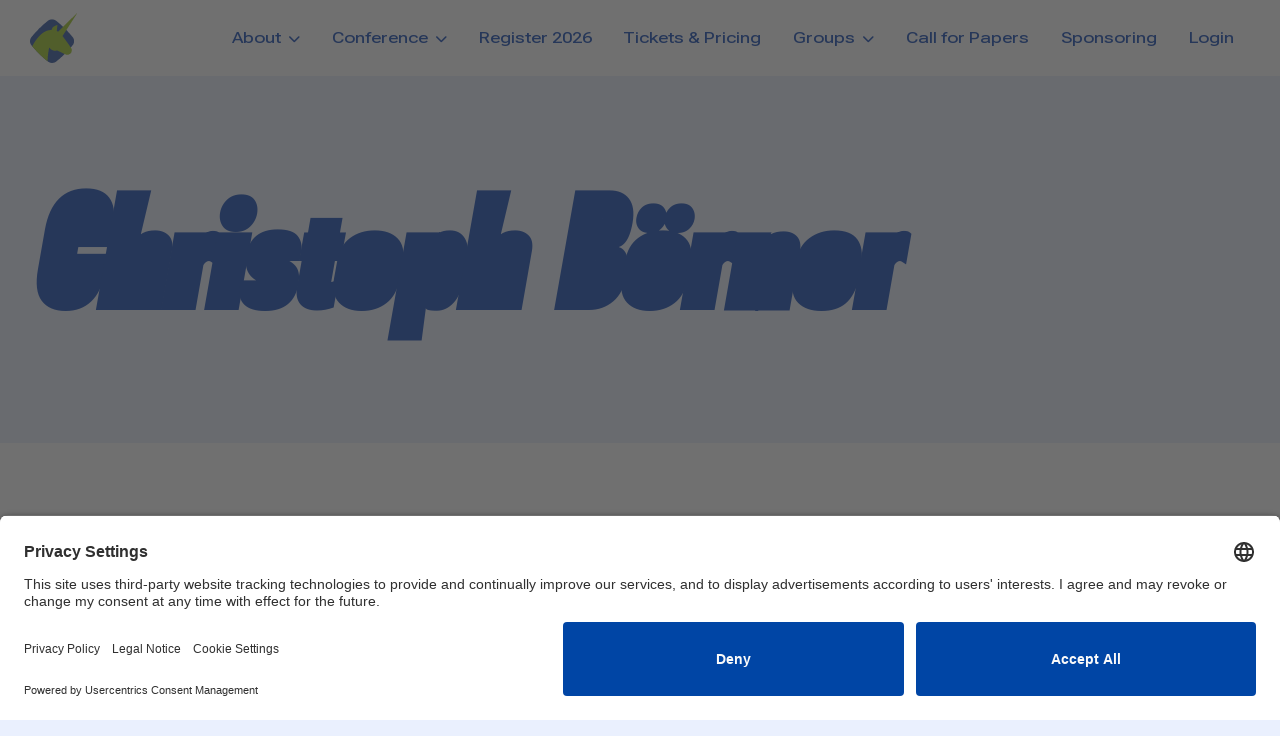

--- FILE ---
content_type: text/html; charset=utf-8
request_url: https://agiletestingdays.com/speaker/christoph-borner/
body_size: 5268
content:
<!DOCTYPE html>
<html lang="en">
<head>
    <meta charset="utf-8">
    <meta http-equiv="X-UA-Compatible" content="IE=edge">
    <meta name="viewport" content="width=device-width, initial-scale=1">
    <meta name="theme-color" content="#0B43B2">
    <meta name="author" content="trendig">
    <link rel="canonical" href="https://agiletestingdays.com/speaker/christoph-borner/">
    
    
    
        
            <title>Christoph Börner | | AgileTD Speaker</title>
            <meta name="description" content="Christoph B&amp;ouml;rner is the founder of Botium and former CEO of the company Testplus. In his function as leader of the departments development and testin…">
            
<!-- Primary Meta Tags -->
<meta name="title" content="Agile Testing Days">

<link rel="image_src" href="https://atd-de-prod.s3.eu-central-1.amazonaws.com/media/big-n-small-unicorn.svg" />


      
    
    
    <script type="application/ld+json">
        {
          "@context": "https://schema.org",
          "@type": "Event",
          "name": "Agile Testing Days",
          "startDate": "2025-11-24",
          "endDate": "2025-11-27",
          "eventAttendanceMode": "https://schema.org/MixedEventAttendanceMode",
          "eventStatus": "https://schema.org/EventScheduled",
          "location": [{
            "@type": "VirtualLocation",
            "url": "https://agiletestingdays.com"
          },
          {
            "@type": "Place",
            "name": "Dorint Sanssouci Berlin/Potsdam",
            "address": {
              "@type": "PostalAddress",
              "streetAddress": "Jägeralee 20",
              "addressLocality": "Potsdam",
              "postalCode": "14469",
              "addressRegion": "P",
              "addressCountry": "DE"
            }
          }],
          "image": [
            "https://atd-de-prod.s3.eu-central-1.amazonaws.com/media/atd_de_structured_data/google_event_1x1.webp",
            "https://atd-de-prod.s3.eu-central-1.amazonaws.com/media/atd_de_structured_data/google_event_4x3.webp",
            "https://atd-de-prod.s3.eu-central-1.amazonaws.com/media/atd_de_structured_data/google_event_16x9.webp"
          ],
          "description": "Agile Testing Days is a 4-day conference (Onsite & Virtual) for international agile software testers and engineers.",
          "offers": {
            "@type": "Offer",
            "url": "https://agiletestingdays.com",
            "price": "1980",
            "priceCurrency": "EUR",
            "availability": "https://schema.org/InStock",
            "validFrom": "2025-01-01T8:00"
          },
          "performer": {
            "@type": "PerformingGroup",
            "name": "trendig"
          },
          "organizer": {
            "@type": "Organization",
            "name": "trendig technology services GmbH",
            "url": "https://trendig.com/"
          }
        }
    </script>

    <!-- BEGIN Usercentrics related code -->
    <link rel="preconnect" href="//app.usercentrics.eu">
    <link rel="preconnect" href="//api.usercentrics.eu">
    <link rel="preconnect" href="//privacy-proxy.usercentrics.eu">
    <link rel="preload" href="//app.usercentrics.eu/browser-ui/latest/loader.js" as="script">
    <link rel="preload" href="//privacy-proxy.usercentrics.eu/latest/uc-block.bundle.js" as="script">
    <script id="usercentrics-cmp" data-settings-id="ikufNE5Ws" src="https://app.usercentrics.eu/browser-ui/latest/loader.js" async></script>
    <script type="application/javascript" src="https://privacy-proxy.usercentrics.eu/latest/uc-block.bundle.js"></script>
    <script>
        uc.reloadOnOptOut('LNZGBYJCq'); // reload page on Livechat
        uc.blockElements({
            'LNZGBYJCq': '#my-livechat-consent', // Show Livechat overlay over the element with ID 'my-livechat-consent'
        });
        uc.setCustomTranslations({
            de: {
                DEFAULT_DESCRIPTION: "Wir verwenden %TECHNOLOGY_NAME%, um Inhalte einzubetten, die Dir einen besseren Service bieten und Daten zu Deinen Aktivitäten sammeln. Bitte stimme der Nutzung zu, um diese Inhalte anzuzeigen.",
                DEFAULT_TITLE: "%TECHNOLOGY_NAME% Service laden!",
            }
        });
    </script>
    <!-- END Usercentrics related code -->
    <!-- Google Tag Manager -->
    <script>(function(w,d,s,l,i){w[l]=w[l]||[];w[l].push({'gtm.start':
    new Date().getTime(),event:'gtm.js'});var f=d.getElementsByTagName(s)[0],
    j=d.createElement(s),dl=l!='dataLayer'?'&l='+l:'';j.async=true;j.src=
    'https://www.googletagmanager.com/gtm.js?id='+i+dl;f.parentNode.insertBefore(j,f);
    })(window,document,'script','dataLayer','GTM-TFQ6GRW');</script>
    <!-- End Google Tag Manager -->

    
    <link rel="icon" href="https://atd-de-prod.s3.eu-central-1.amazonaws.com/media/agiletd24-icon_color.svg">
    
    <link rel="stylesheet" href="/static/css/all.css">
    <link rel="stylesheet" href="/static/css/bootstrap-v5.3.min.css">
    <link rel="stylesheet" href="/static/css/atd_new.css?01">
    <link rel="stylesheet" href="https://use.typekit.net/wnx4jhe.css">

    <script src="/static/js/jquery-v3.7.1.min.js"></script>
    <script src="/static/js/jQuery.matchHeight.js"></script>
    <script src="/static/js/jsdelivr.net.sweetalert2.js?0001"></script>
    <script defer type="text/javascript" src="/static/js/gtm_event_manager.js"></script>
</head>
<body>
    
    
    <a class="visually-hidden-focusable px-4" href="#main">Skip to main content</a>
    <nav class="navbar navbar-expand-xl white-background">
        <div class="container-fluid">
            <a class="navbar-brand" href="/">
                <img src="https://atd-de-prod.s3.eu-central-1.amazonaws.com/media/agiletd24-icon_color.svg" alt="Agile Testing Days Icon" width="auto" height="50">
            </a>
            <button class="navbar-toggler" type="button" data-bs-toggle="collapse" data-bs-target="#navbarNavDropdown" aria-controls="navbarNavDropdown" aria-expanded="false" aria-label="Toggle navigation">
                <i class="fas fa-bars" role="presentation"></i>
            </button>
            <div class="collapse navbar-collapse justify-content-end" id="navbarNavDropdown">
                <ul class="navbar-nav">
                    <li class="nav-item dropdown">
                        <button class="nav-link dropdown-toggle " role="button" data-bs-toggle="dropdown"
                           aria-expanded="false" aria-haspopup="true">
                            About
                        </button>
                        <ul class="dropdown-menu shadow-lg">
                            <li><a class="dropdown-item " href="/about-us/">About ATD</a></li>
                            <li><a class="dropdown-item " href="/contact/">Contact</a></li>
                            <li><a class="dropdown-item " href="/faq/">Info & FAQ</a></li>
                            <li><a class="dropdown-item " href="/blog/">Blog</a></li>
                            <li><a class="dropdown-item " href="/atd-experience/2025/">Facts & Figures 2025</a></li>
                        </ul>
                    </li>
                    <li class="nav-item dropdown">
                        <button class="nav-link dropdown-toggle " role="button" data-bs-toggle="dropdown"
                           aria-expanded="false" aria-haspopup="true">
                            Conference
                        </button>
                        <ul class="dropdown-menu shadow-lg">
                            <li><a class="dropdown-item " href="/program/">Program</a></li>
                            <li><a class="dropdown-item " href="/program/tutorials/">Tutorials</a></li>
                            <li><a class="dropdown-item " href="/online-pass/">Online Pass</a></li>
                            <li><a class="dropdown-item " href="/program/deep-dive/">Deep Dive Tracks</a></li>
                            <li><a class="dropdown-item " href="/speakers/">Speakers</a></li>
                            <li><a class="dropdown-item " href="/session-ratings/">Session Ratings</a></li>
                            <li><a class="dropdown-item " href="/location/">Location</a></li>
                        </ul>
                    </li>
                    <li class="nav-item">
                      <a class="nav-link" href="/register/">Register 2026</a>
                    </li>
                    <li class="nav-item">
                        <a class="nav-link " href="/pricing/">Tickets & Pricing</a>
                    </li>
                    <li class="nav-item dropdown">
                        <button class="nav-link dropdown-toggle " role="button" data-bs-toggle="dropdown"
                           aria-expanded="false" aria-haspopup="true">Groups
                        </button>
                        <ul class="dropdown-menu shadow-lg">
                            <li><a class="dropdown-item " href="/groups/">Group Discounts</a></li>
                            
                            <li><a class="dropdown-item " href="/groups/team-coaching/">Team Coaching</a></li>
                            
                        </ul>
                    </li>
                    <li class="nav-item">
                        <a class="nav-link " href="/call-for-papers/">Call for Papers</a>
                    </li>
                    <li class="nav-item">
                        <a class="nav-link " href="/sponsoring/">Sponsoring</a>
                    </li>
                    
                    <li class="nav-item">
                        <a class="nav-link " href="/login/">Login</a>
                    </li>
                    
                </ul>
            </div>
        </div>
    </nav>
    
    


<section class="title_wrapper">
    <div class="container-fluid pt-100 pb-100">
        <h1 class="headline-style-italic">
            Christoph Börner <span class="small headline-style-light-italic"></span>
            
        </h1>
    </div>
</section>
<main id="main" class="white-background">
    <div class="container-fluid pt-100 pb-100">
        <div class="row">
            <div class="col-12 col-sm-4 col-lg-3">
                <div class="speaker-container p-4 light-blue-background rounded-4">
                    <div class="speaker-image ratio ratio-3x4">
                        <img class="object-fit-cover" src="https://atd-de-prod.s3.eu-central-1.amazonaws.com/media/uploads/2018-05-11-06:20:11.jpg" width="100" height="auto"
                             alt="Christoph Börner
                            ">
                    </div>
                    <div class="speaker-info pt-3">
                        <p class="pb-0 main-blue-color">CEO @ Botium GmbH</p>
                        
                        <div class="row">
                            
                            <a class="h6-size col-3" href="https://at.linkedin.com/in/christoph-b%C3%B6rner-7721ab147" target="_blank">
                                <i class="fab fa-linkedin" aria-hidden="true"></i><span class="sr-only">LinkedIn Profile Link</span>
                            </a>
                            
                            
                            <a class="h6-size col-3" href="http://www.botium.at" target="_blank">
                                <i class="fas fa-house" aria-hidden="true"></i><span class="sr-only">Website Link</span>
                            </a>
                            
                            
                        </div>
                        
                    </div>
                </div>
            </div>
            <div class="col-12 col-sm-8 col-lg-9">
                <p>Christoph B&ouml;rner is the founder of Botium and former CEO of the company Testplus. In his function as leader of the departments development and testing, he focusd on mobile testing, testautomation, crowd- and community-testing.</p>

<p>Together with Florian Treml he is actually inventing Botium, the&nbsp;upcoming industry standard in testautomation for chatbots. After Selenium for websites and Appium for apps, Botium is the&nbsp;next logical step for bots. And, it&#39;s also open source!</p>

<p>To give something back to the community, Christoph formed the ViennaMobileQualityCrew in 2014 which is still the leading knowledge network&nbsp;for mobile quality assurance in Austria.</p>

<p>Apart from that Christoph studied at the Technical University of Vienna and has lots of experience in developing and testing software.</p>
            </div>
        </div>
    </div>
</main>
<section>
    <div class="container-fluid pt-100 pb-100">
        <h2 class="headline-style-italic pb-20">2026 Sessions Hosted by Christoph Börner</h2>
        <div class="related-sessions_wrapper pb-20">
        
            There are currently no sessions listed for this speaker. Please check back once the program is officially released.
        
        </div>
        <div class="d-inline-block my-2 mx-auto">
            <a href="/speakers/" role="button" class="cta-btn">See more Speakers</a>
        </div>
    </div>
</section>

<script>
$( document ).ready(function() {
  changeHowManyDivsClass();
});

function changeHowManyDivsClass(){
  if($('.conference-activity-container-same-speaker').length > 1){
    $('.conference-activity-container-same-speaker').addClass('col-sm-6');
  }
}

</script>


<!-- /.row -->

    
        <footer class="white-background">
            <div class="container-fluid pt-100 pb-40">
                <div class="row pb-40">
                    <div class="col-12 col-md-auto quick-links">
                        <a href="/register/" class=" h4-size d-block my-2 py-2 text-bold">Register 2026</a>
                        <a href="/pricing/" class=" h4-size d-block my-2 py-2 text-bold">Tickets & Pricing</a>
                        <a href="/groups/" class="h4-size d-block my-2 py-2 text-bold">Groups</a>
                        <a href="/call-for-papers/" class=" h4-size d-block my-2 py-2 text-bold">Call for Papers</a>
                        <a href="/sponsoring/" class=" h4-size d-block my-2 py-2 text-bold">Sponsoring</a>
                    </div>
                    <div class="col-12 col-md-auto ms-auto hashtag text-md-end"><div class="h4-size my-2 py-2 text-bold d-block blue-color" target="_blank">#AgileTD</div></div>
                </div>
                <div class="row pb-40">
                    <div class="col-6 col-md">
                        <p class="uppercase blue-color my-2 py-2" role="heading">About</p>
                        <a href="/about-us/" class="text-regular d-block my-2 py-2">About AgileTD</a>
                        <a href="/faq/" class="text-regular d-block my-2 py-2">Info & FAQ</a>
                        <a href="/blog/" class="text-regular d-block my-2 py-2">Blog</a>
                        <a href="/atd-experience/2025/" class="text-regular d-block my-2 py-2">Facts & Figures 2025</a>
                    </div>
                    <div class="col-6 col-md">
                        <p class="uppercase blue-color my-2 py-2" role="heading">Conference</p>

                        <a href="/program/" class="text-regular d-block my-2 py-2">Program</a>
                        <a class="text-regular d-block my-2 py-2" href="/program/deep-dive/">Deep Dive Tracks</a>
                        <a href="/speakers/" class="text-regular d-block my-2 py-2">Speakers</a>
                        <a href="/location/" class="text-regular d-block my-2 py-2">Location</a>
                    </div>
                    <div class="col-6 col-md">
                        <p class="uppercase blue-color my-2 py-2" role="heading">Community</p>
                        <a href="https://agiletd.zone" class="text-regular d-block my-2 py-2" target="_blank"><span class="sr-only">link to</span> AgileTD Zone <i class="fas fa-arrow-right external-link" aria-hidden="true"></i></a>
                        <a href="https://agiletdzone.slack.com/" class="text-regular d-block my-2 py-2" target="_blank"><span class="sr-only">link to</span> Slack Server <i class="fas fa-arrow-right external-link" aria-hidden="true"></i></a>
                        <a href="/code-of-conduct/" class="text-regular d-block my-2 py-2">Code of Conduct</a>
                        <a href="/contact/" class="text-regular d-block my-2 py-2">Contact</a>
                    </div>
                    <div class="col-6 col-md">
                        <p class="uppercase blue-color my-2 py-2" role="heading">Policy</p>
                        <a href="/cookies-policy/" class="text-regular d-block my-2 py-2">Cookies Policy</a>
                        <a href="https://trendig.com/en/impressum/" class="text-regular d-block my-2 py-2">Imprint</a>
                        <a href="https://trendig.com/en/privacy-policy/" class="text-regular d-block my-2 py-2">Privacy Policy</a>
                        <a href="/terms-and-conditions/" class="text-regular d-block my-2 py-2">Terms & Conditions</a>
                    </div>
                </div>
                <div class="contact pb-3">
                    <p class="small"><span class="pe-5">Organized by trendig technology services GmbH | Kleiststr. 35 10787, Berlin - Germany</span>
                        <span class="pe-5 d-inline-block"><i class="fas fa-phone" aria-hidden="true"></i> +49 (0)30 747628-0</span><span class="sr-only">Phone: </span><span class="d-inline-block"><i class="fas fa-fax"  aria-hidden="true"></i><span class="sr-only">Fax:</span> +49 (0)30 747628-99</span></p>
                    <a href="mailto:info@agiletestingdays.com" class="text-regular uppercase small text-decoration-underline">info@agiletestingdays.com</a>
                </div>
                <hr class="blue-color border-3 opacity-100">
                <div class="row align-items-center pt-2">
                    <div class="col-12 col-md"><p class="small m-1 p-1 ms-0 ps-0">© Agile Testing Days.  All rights reserved. A conference by trendig technology services GmbH.</p></div>
                    <div class="col-12 col-md-auto social-media-link">
                        <a href="https://www.linkedin.com/company/agiletd-zone/posts/" target="_blank" class="d-inline-block m-1 p-2 me-0 pe-0"><i class="fab fa-linkedin-in" aria-label="linkedin" aria-hidden="true" title="link to LinkedIn"></i><span class="sr-only">link to LinkedIn</span></a>
                        <a href="https://bsky.app/profile/agiletdzone.bsky.social" target="_blank" class="d-inline-block m-1 p-2"><i class="fa-brands fa-bluesky" aria-label="bluesky" aria-hidden="true" title="link to bluesky"></i><span class="sr-only">link to bluesky</span></a>
                        <a href="https://www.youtube.com/c/Agiletestingdaysconf" target="_blank" class="d-inline-block m-1 p-2"><i class="fab fa-youtube" aria-label="Youtube" aria-hidden="true" title="link to Youtube"></i><span class="sr-only">link to Youtube Channel</span></a>
                    </div>
                </div>
            </div>
        </footer>
    

    
     <!-- Start of LiveChat (www.livechatinc.com) code -->
    <script type="text/plain" data-usercentrics="LiveChat">
        window.__lc = window.__lc || {};
        window.__lc.license = 8618374;
        (function () {
            var lc = document.createElement('script');
            lc.type = 'text/javascript';
            lc.async = true;
            lc.src = ('https:' == document.location.protocol ? 'https://' : 'http://') + 'cdn.livechatinc.com/tracking.js';
            var s = document.getElementsByTagName('script')[0];
            s.parentNode.insertBefore(lc, s);
        })();
    </script>
    <!-- End of LiveChat code -->
    <script src="/static/js/vjs.zencdn.video.min.js?0001"></script>
    <script defer type="text/javascript" src="/static/js/bootstrap-v5.3.bundle.min.js"></script>
    <script src="/static/js/imagesloaded.pkgd.min.js"></script>
    <script src="/static/js/masonry.pkgd.min.js"></script>
    <script>
        // init Masonry
        var $grid = $('.grid').masonry({
          // options...
            itemSelector: '.grid-item',
            percentPosition: true,
        });
        // layout Masonry after each image loads
        $grid.imagesLoaded().progress( function() {
          $grid.masonry('layout');
        });
    </script>
    <script src="/static/js/show_password.js?02"></script>
</body>
</html>
